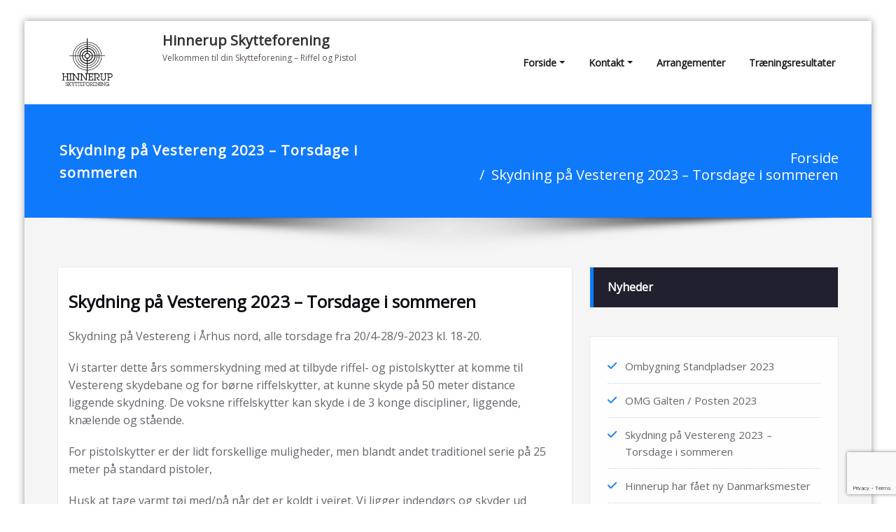

--- FILE ---
content_type: text/html; charset=utf-8
request_url: https://www.google.com/recaptcha/api2/anchor?ar=1&k=6LeVuksgAAAAAEmfX-UX4wiJpgUt3LzfuS4QPk6m&co=aHR0cHM6Ly93d3cudmJmcy1za3l0dGVsYXVnLWhpbm5lcnVwLmRrOjQ0Mw..&hl=en&v=PoyoqOPhxBO7pBk68S4YbpHZ&size=invisible&anchor-ms=20000&execute-ms=30000&cb=rdaxevxzukkw
body_size: 48738
content:
<!DOCTYPE HTML><html dir="ltr" lang="en"><head><meta http-equiv="Content-Type" content="text/html; charset=UTF-8">
<meta http-equiv="X-UA-Compatible" content="IE=edge">
<title>reCAPTCHA</title>
<style type="text/css">
/* cyrillic-ext */
@font-face {
  font-family: 'Roboto';
  font-style: normal;
  font-weight: 400;
  font-stretch: 100%;
  src: url(//fonts.gstatic.com/s/roboto/v48/KFO7CnqEu92Fr1ME7kSn66aGLdTylUAMa3GUBHMdazTgWw.woff2) format('woff2');
  unicode-range: U+0460-052F, U+1C80-1C8A, U+20B4, U+2DE0-2DFF, U+A640-A69F, U+FE2E-FE2F;
}
/* cyrillic */
@font-face {
  font-family: 'Roboto';
  font-style: normal;
  font-weight: 400;
  font-stretch: 100%;
  src: url(//fonts.gstatic.com/s/roboto/v48/KFO7CnqEu92Fr1ME7kSn66aGLdTylUAMa3iUBHMdazTgWw.woff2) format('woff2');
  unicode-range: U+0301, U+0400-045F, U+0490-0491, U+04B0-04B1, U+2116;
}
/* greek-ext */
@font-face {
  font-family: 'Roboto';
  font-style: normal;
  font-weight: 400;
  font-stretch: 100%;
  src: url(//fonts.gstatic.com/s/roboto/v48/KFO7CnqEu92Fr1ME7kSn66aGLdTylUAMa3CUBHMdazTgWw.woff2) format('woff2');
  unicode-range: U+1F00-1FFF;
}
/* greek */
@font-face {
  font-family: 'Roboto';
  font-style: normal;
  font-weight: 400;
  font-stretch: 100%;
  src: url(//fonts.gstatic.com/s/roboto/v48/KFO7CnqEu92Fr1ME7kSn66aGLdTylUAMa3-UBHMdazTgWw.woff2) format('woff2');
  unicode-range: U+0370-0377, U+037A-037F, U+0384-038A, U+038C, U+038E-03A1, U+03A3-03FF;
}
/* math */
@font-face {
  font-family: 'Roboto';
  font-style: normal;
  font-weight: 400;
  font-stretch: 100%;
  src: url(//fonts.gstatic.com/s/roboto/v48/KFO7CnqEu92Fr1ME7kSn66aGLdTylUAMawCUBHMdazTgWw.woff2) format('woff2');
  unicode-range: U+0302-0303, U+0305, U+0307-0308, U+0310, U+0312, U+0315, U+031A, U+0326-0327, U+032C, U+032F-0330, U+0332-0333, U+0338, U+033A, U+0346, U+034D, U+0391-03A1, U+03A3-03A9, U+03B1-03C9, U+03D1, U+03D5-03D6, U+03F0-03F1, U+03F4-03F5, U+2016-2017, U+2034-2038, U+203C, U+2040, U+2043, U+2047, U+2050, U+2057, U+205F, U+2070-2071, U+2074-208E, U+2090-209C, U+20D0-20DC, U+20E1, U+20E5-20EF, U+2100-2112, U+2114-2115, U+2117-2121, U+2123-214F, U+2190, U+2192, U+2194-21AE, U+21B0-21E5, U+21F1-21F2, U+21F4-2211, U+2213-2214, U+2216-22FF, U+2308-230B, U+2310, U+2319, U+231C-2321, U+2336-237A, U+237C, U+2395, U+239B-23B7, U+23D0, U+23DC-23E1, U+2474-2475, U+25AF, U+25B3, U+25B7, U+25BD, U+25C1, U+25CA, U+25CC, U+25FB, U+266D-266F, U+27C0-27FF, U+2900-2AFF, U+2B0E-2B11, U+2B30-2B4C, U+2BFE, U+3030, U+FF5B, U+FF5D, U+1D400-1D7FF, U+1EE00-1EEFF;
}
/* symbols */
@font-face {
  font-family: 'Roboto';
  font-style: normal;
  font-weight: 400;
  font-stretch: 100%;
  src: url(//fonts.gstatic.com/s/roboto/v48/KFO7CnqEu92Fr1ME7kSn66aGLdTylUAMaxKUBHMdazTgWw.woff2) format('woff2');
  unicode-range: U+0001-000C, U+000E-001F, U+007F-009F, U+20DD-20E0, U+20E2-20E4, U+2150-218F, U+2190, U+2192, U+2194-2199, U+21AF, U+21E6-21F0, U+21F3, U+2218-2219, U+2299, U+22C4-22C6, U+2300-243F, U+2440-244A, U+2460-24FF, U+25A0-27BF, U+2800-28FF, U+2921-2922, U+2981, U+29BF, U+29EB, U+2B00-2BFF, U+4DC0-4DFF, U+FFF9-FFFB, U+10140-1018E, U+10190-1019C, U+101A0, U+101D0-101FD, U+102E0-102FB, U+10E60-10E7E, U+1D2C0-1D2D3, U+1D2E0-1D37F, U+1F000-1F0FF, U+1F100-1F1AD, U+1F1E6-1F1FF, U+1F30D-1F30F, U+1F315, U+1F31C, U+1F31E, U+1F320-1F32C, U+1F336, U+1F378, U+1F37D, U+1F382, U+1F393-1F39F, U+1F3A7-1F3A8, U+1F3AC-1F3AF, U+1F3C2, U+1F3C4-1F3C6, U+1F3CA-1F3CE, U+1F3D4-1F3E0, U+1F3ED, U+1F3F1-1F3F3, U+1F3F5-1F3F7, U+1F408, U+1F415, U+1F41F, U+1F426, U+1F43F, U+1F441-1F442, U+1F444, U+1F446-1F449, U+1F44C-1F44E, U+1F453, U+1F46A, U+1F47D, U+1F4A3, U+1F4B0, U+1F4B3, U+1F4B9, U+1F4BB, U+1F4BF, U+1F4C8-1F4CB, U+1F4D6, U+1F4DA, U+1F4DF, U+1F4E3-1F4E6, U+1F4EA-1F4ED, U+1F4F7, U+1F4F9-1F4FB, U+1F4FD-1F4FE, U+1F503, U+1F507-1F50B, U+1F50D, U+1F512-1F513, U+1F53E-1F54A, U+1F54F-1F5FA, U+1F610, U+1F650-1F67F, U+1F687, U+1F68D, U+1F691, U+1F694, U+1F698, U+1F6AD, U+1F6B2, U+1F6B9-1F6BA, U+1F6BC, U+1F6C6-1F6CF, U+1F6D3-1F6D7, U+1F6E0-1F6EA, U+1F6F0-1F6F3, U+1F6F7-1F6FC, U+1F700-1F7FF, U+1F800-1F80B, U+1F810-1F847, U+1F850-1F859, U+1F860-1F887, U+1F890-1F8AD, U+1F8B0-1F8BB, U+1F8C0-1F8C1, U+1F900-1F90B, U+1F93B, U+1F946, U+1F984, U+1F996, U+1F9E9, U+1FA00-1FA6F, U+1FA70-1FA7C, U+1FA80-1FA89, U+1FA8F-1FAC6, U+1FACE-1FADC, U+1FADF-1FAE9, U+1FAF0-1FAF8, U+1FB00-1FBFF;
}
/* vietnamese */
@font-face {
  font-family: 'Roboto';
  font-style: normal;
  font-weight: 400;
  font-stretch: 100%;
  src: url(//fonts.gstatic.com/s/roboto/v48/KFO7CnqEu92Fr1ME7kSn66aGLdTylUAMa3OUBHMdazTgWw.woff2) format('woff2');
  unicode-range: U+0102-0103, U+0110-0111, U+0128-0129, U+0168-0169, U+01A0-01A1, U+01AF-01B0, U+0300-0301, U+0303-0304, U+0308-0309, U+0323, U+0329, U+1EA0-1EF9, U+20AB;
}
/* latin-ext */
@font-face {
  font-family: 'Roboto';
  font-style: normal;
  font-weight: 400;
  font-stretch: 100%;
  src: url(//fonts.gstatic.com/s/roboto/v48/KFO7CnqEu92Fr1ME7kSn66aGLdTylUAMa3KUBHMdazTgWw.woff2) format('woff2');
  unicode-range: U+0100-02BA, U+02BD-02C5, U+02C7-02CC, U+02CE-02D7, U+02DD-02FF, U+0304, U+0308, U+0329, U+1D00-1DBF, U+1E00-1E9F, U+1EF2-1EFF, U+2020, U+20A0-20AB, U+20AD-20C0, U+2113, U+2C60-2C7F, U+A720-A7FF;
}
/* latin */
@font-face {
  font-family: 'Roboto';
  font-style: normal;
  font-weight: 400;
  font-stretch: 100%;
  src: url(//fonts.gstatic.com/s/roboto/v48/KFO7CnqEu92Fr1ME7kSn66aGLdTylUAMa3yUBHMdazQ.woff2) format('woff2');
  unicode-range: U+0000-00FF, U+0131, U+0152-0153, U+02BB-02BC, U+02C6, U+02DA, U+02DC, U+0304, U+0308, U+0329, U+2000-206F, U+20AC, U+2122, U+2191, U+2193, U+2212, U+2215, U+FEFF, U+FFFD;
}
/* cyrillic-ext */
@font-face {
  font-family: 'Roboto';
  font-style: normal;
  font-weight: 500;
  font-stretch: 100%;
  src: url(//fonts.gstatic.com/s/roboto/v48/KFO7CnqEu92Fr1ME7kSn66aGLdTylUAMa3GUBHMdazTgWw.woff2) format('woff2');
  unicode-range: U+0460-052F, U+1C80-1C8A, U+20B4, U+2DE0-2DFF, U+A640-A69F, U+FE2E-FE2F;
}
/* cyrillic */
@font-face {
  font-family: 'Roboto';
  font-style: normal;
  font-weight: 500;
  font-stretch: 100%;
  src: url(//fonts.gstatic.com/s/roboto/v48/KFO7CnqEu92Fr1ME7kSn66aGLdTylUAMa3iUBHMdazTgWw.woff2) format('woff2');
  unicode-range: U+0301, U+0400-045F, U+0490-0491, U+04B0-04B1, U+2116;
}
/* greek-ext */
@font-face {
  font-family: 'Roboto';
  font-style: normal;
  font-weight: 500;
  font-stretch: 100%;
  src: url(//fonts.gstatic.com/s/roboto/v48/KFO7CnqEu92Fr1ME7kSn66aGLdTylUAMa3CUBHMdazTgWw.woff2) format('woff2');
  unicode-range: U+1F00-1FFF;
}
/* greek */
@font-face {
  font-family: 'Roboto';
  font-style: normal;
  font-weight: 500;
  font-stretch: 100%;
  src: url(//fonts.gstatic.com/s/roboto/v48/KFO7CnqEu92Fr1ME7kSn66aGLdTylUAMa3-UBHMdazTgWw.woff2) format('woff2');
  unicode-range: U+0370-0377, U+037A-037F, U+0384-038A, U+038C, U+038E-03A1, U+03A3-03FF;
}
/* math */
@font-face {
  font-family: 'Roboto';
  font-style: normal;
  font-weight: 500;
  font-stretch: 100%;
  src: url(//fonts.gstatic.com/s/roboto/v48/KFO7CnqEu92Fr1ME7kSn66aGLdTylUAMawCUBHMdazTgWw.woff2) format('woff2');
  unicode-range: U+0302-0303, U+0305, U+0307-0308, U+0310, U+0312, U+0315, U+031A, U+0326-0327, U+032C, U+032F-0330, U+0332-0333, U+0338, U+033A, U+0346, U+034D, U+0391-03A1, U+03A3-03A9, U+03B1-03C9, U+03D1, U+03D5-03D6, U+03F0-03F1, U+03F4-03F5, U+2016-2017, U+2034-2038, U+203C, U+2040, U+2043, U+2047, U+2050, U+2057, U+205F, U+2070-2071, U+2074-208E, U+2090-209C, U+20D0-20DC, U+20E1, U+20E5-20EF, U+2100-2112, U+2114-2115, U+2117-2121, U+2123-214F, U+2190, U+2192, U+2194-21AE, U+21B0-21E5, U+21F1-21F2, U+21F4-2211, U+2213-2214, U+2216-22FF, U+2308-230B, U+2310, U+2319, U+231C-2321, U+2336-237A, U+237C, U+2395, U+239B-23B7, U+23D0, U+23DC-23E1, U+2474-2475, U+25AF, U+25B3, U+25B7, U+25BD, U+25C1, U+25CA, U+25CC, U+25FB, U+266D-266F, U+27C0-27FF, U+2900-2AFF, U+2B0E-2B11, U+2B30-2B4C, U+2BFE, U+3030, U+FF5B, U+FF5D, U+1D400-1D7FF, U+1EE00-1EEFF;
}
/* symbols */
@font-face {
  font-family: 'Roboto';
  font-style: normal;
  font-weight: 500;
  font-stretch: 100%;
  src: url(//fonts.gstatic.com/s/roboto/v48/KFO7CnqEu92Fr1ME7kSn66aGLdTylUAMaxKUBHMdazTgWw.woff2) format('woff2');
  unicode-range: U+0001-000C, U+000E-001F, U+007F-009F, U+20DD-20E0, U+20E2-20E4, U+2150-218F, U+2190, U+2192, U+2194-2199, U+21AF, U+21E6-21F0, U+21F3, U+2218-2219, U+2299, U+22C4-22C6, U+2300-243F, U+2440-244A, U+2460-24FF, U+25A0-27BF, U+2800-28FF, U+2921-2922, U+2981, U+29BF, U+29EB, U+2B00-2BFF, U+4DC0-4DFF, U+FFF9-FFFB, U+10140-1018E, U+10190-1019C, U+101A0, U+101D0-101FD, U+102E0-102FB, U+10E60-10E7E, U+1D2C0-1D2D3, U+1D2E0-1D37F, U+1F000-1F0FF, U+1F100-1F1AD, U+1F1E6-1F1FF, U+1F30D-1F30F, U+1F315, U+1F31C, U+1F31E, U+1F320-1F32C, U+1F336, U+1F378, U+1F37D, U+1F382, U+1F393-1F39F, U+1F3A7-1F3A8, U+1F3AC-1F3AF, U+1F3C2, U+1F3C4-1F3C6, U+1F3CA-1F3CE, U+1F3D4-1F3E0, U+1F3ED, U+1F3F1-1F3F3, U+1F3F5-1F3F7, U+1F408, U+1F415, U+1F41F, U+1F426, U+1F43F, U+1F441-1F442, U+1F444, U+1F446-1F449, U+1F44C-1F44E, U+1F453, U+1F46A, U+1F47D, U+1F4A3, U+1F4B0, U+1F4B3, U+1F4B9, U+1F4BB, U+1F4BF, U+1F4C8-1F4CB, U+1F4D6, U+1F4DA, U+1F4DF, U+1F4E3-1F4E6, U+1F4EA-1F4ED, U+1F4F7, U+1F4F9-1F4FB, U+1F4FD-1F4FE, U+1F503, U+1F507-1F50B, U+1F50D, U+1F512-1F513, U+1F53E-1F54A, U+1F54F-1F5FA, U+1F610, U+1F650-1F67F, U+1F687, U+1F68D, U+1F691, U+1F694, U+1F698, U+1F6AD, U+1F6B2, U+1F6B9-1F6BA, U+1F6BC, U+1F6C6-1F6CF, U+1F6D3-1F6D7, U+1F6E0-1F6EA, U+1F6F0-1F6F3, U+1F6F7-1F6FC, U+1F700-1F7FF, U+1F800-1F80B, U+1F810-1F847, U+1F850-1F859, U+1F860-1F887, U+1F890-1F8AD, U+1F8B0-1F8BB, U+1F8C0-1F8C1, U+1F900-1F90B, U+1F93B, U+1F946, U+1F984, U+1F996, U+1F9E9, U+1FA00-1FA6F, U+1FA70-1FA7C, U+1FA80-1FA89, U+1FA8F-1FAC6, U+1FACE-1FADC, U+1FADF-1FAE9, U+1FAF0-1FAF8, U+1FB00-1FBFF;
}
/* vietnamese */
@font-face {
  font-family: 'Roboto';
  font-style: normal;
  font-weight: 500;
  font-stretch: 100%;
  src: url(//fonts.gstatic.com/s/roboto/v48/KFO7CnqEu92Fr1ME7kSn66aGLdTylUAMa3OUBHMdazTgWw.woff2) format('woff2');
  unicode-range: U+0102-0103, U+0110-0111, U+0128-0129, U+0168-0169, U+01A0-01A1, U+01AF-01B0, U+0300-0301, U+0303-0304, U+0308-0309, U+0323, U+0329, U+1EA0-1EF9, U+20AB;
}
/* latin-ext */
@font-face {
  font-family: 'Roboto';
  font-style: normal;
  font-weight: 500;
  font-stretch: 100%;
  src: url(//fonts.gstatic.com/s/roboto/v48/KFO7CnqEu92Fr1ME7kSn66aGLdTylUAMa3KUBHMdazTgWw.woff2) format('woff2');
  unicode-range: U+0100-02BA, U+02BD-02C5, U+02C7-02CC, U+02CE-02D7, U+02DD-02FF, U+0304, U+0308, U+0329, U+1D00-1DBF, U+1E00-1E9F, U+1EF2-1EFF, U+2020, U+20A0-20AB, U+20AD-20C0, U+2113, U+2C60-2C7F, U+A720-A7FF;
}
/* latin */
@font-face {
  font-family: 'Roboto';
  font-style: normal;
  font-weight: 500;
  font-stretch: 100%;
  src: url(//fonts.gstatic.com/s/roboto/v48/KFO7CnqEu92Fr1ME7kSn66aGLdTylUAMa3yUBHMdazQ.woff2) format('woff2');
  unicode-range: U+0000-00FF, U+0131, U+0152-0153, U+02BB-02BC, U+02C6, U+02DA, U+02DC, U+0304, U+0308, U+0329, U+2000-206F, U+20AC, U+2122, U+2191, U+2193, U+2212, U+2215, U+FEFF, U+FFFD;
}
/* cyrillic-ext */
@font-face {
  font-family: 'Roboto';
  font-style: normal;
  font-weight: 900;
  font-stretch: 100%;
  src: url(//fonts.gstatic.com/s/roboto/v48/KFO7CnqEu92Fr1ME7kSn66aGLdTylUAMa3GUBHMdazTgWw.woff2) format('woff2');
  unicode-range: U+0460-052F, U+1C80-1C8A, U+20B4, U+2DE0-2DFF, U+A640-A69F, U+FE2E-FE2F;
}
/* cyrillic */
@font-face {
  font-family: 'Roboto';
  font-style: normal;
  font-weight: 900;
  font-stretch: 100%;
  src: url(//fonts.gstatic.com/s/roboto/v48/KFO7CnqEu92Fr1ME7kSn66aGLdTylUAMa3iUBHMdazTgWw.woff2) format('woff2');
  unicode-range: U+0301, U+0400-045F, U+0490-0491, U+04B0-04B1, U+2116;
}
/* greek-ext */
@font-face {
  font-family: 'Roboto';
  font-style: normal;
  font-weight: 900;
  font-stretch: 100%;
  src: url(//fonts.gstatic.com/s/roboto/v48/KFO7CnqEu92Fr1ME7kSn66aGLdTylUAMa3CUBHMdazTgWw.woff2) format('woff2');
  unicode-range: U+1F00-1FFF;
}
/* greek */
@font-face {
  font-family: 'Roboto';
  font-style: normal;
  font-weight: 900;
  font-stretch: 100%;
  src: url(//fonts.gstatic.com/s/roboto/v48/KFO7CnqEu92Fr1ME7kSn66aGLdTylUAMa3-UBHMdazTgWw.woff2) format('woff2');
  unicode-range: U+0370-0377, U+037A-037F, U+0384-038A, U+038C, U+038E-03A1, U+03A3-03FF;
}
/* math */
@font-face {
  font-family: 'Roboto';
  font-style: normal;
  font-weight: 900;
  font-stretch: 100%;
  src: url(//fonts.gstatic.com/s/roboto/v48/KFO7CnqEu92Fr1ME7kSn66aGLdTylUAMawCUBHMdazTgWw.woff2) format('woff2');
  unicode-range: U+0302-0303, U+0305, U+0307-0308, U+0310, U+0312, U+0315, U+031A, U+0326-0327, U+032C, U+032F-0330, U+0332-0333, U+0338, U+033A, U+0346, U+034D, U+0391-03A1, U+03A3-03A9, U+03B1-03C9, U+03D1, U+03D5-03D6, U+03F0-03F1, U+03F4-03F5, U+2016-2017, U+2034-2038, U+203C, U+2040, U+2043, U+2047, U+2050, U+2057, U+205F, U+2070-2071, U+2074-208E, U+2090-209C, U+20D0-20DC, U+20E1, U+20E5-20EF, U+2100-2112, U+2114-2115, U+2117-2121, U+2123-214F, U+2190, U+2192, U+2194-21AE, U+21B0-21E5, U+21F1-21F2, U+21F4-2211, U+2213-2214, U+2216-22FF, U+2308-230B, U+2310, U+2319, U+231C-2321, U+2336-237A, U+237C, U+2395, U+239B-23B7, U+23D0, U+23DC-23E1, U+2474-2475, U+25AF, U+25B3, U+25B7, U+25BD, U+25C1, U+25CA, U+25CC, U+25FB, U+266D-266F, U+27C0-27FF, U+2900-2AFF, U+2B0E-2B11, U+2B30-2B4C, U+2BFE, U+3030, U+FF5B, U+FF5D, U+1D400-1D7FF, U+1EE00-1EEFF;
}
/* symbols */
@font-face {
  font-family: 'Roboto';
  font-style: normal;
  font-weight: 900;
  font-stretch: 100%;
  src: url(//fonts.gstatic.com/s/roboto/v48/KFO7CnqEu92Fr1ME7kSn66aGLdTylUAMaxKUBHMdazTgWw.woff2) format('woff2');
  unicode-range: U+0001-000C, U+000E-001F, U+007F-009F, U+20DD-20E0, U+20E2-20E4, U+2150-218F, U+2190, U+2192, U+2194-2199, U+21AF, U+21E6-21F0, U+21F3, U+2218-2219, U+2299, U+22C4-22C6, U+2300-243F, U+2440-244A, U+2460-24FF, U+25A0-27BF, U+2800-28FF, U+2921-2922, U+2981, U+29BF, U+29EB, U+2B00-2BFF, U+4DC0-4DFF, U+FFF9-FFFB, U+10140-1018E, U+10190-1019C, U+101A0, U+101D0-101FD, U+102E0-102FB, U+10E60-10E7E, U+1D2C0-1D2D3, U+1D2E0-1D37F, U+1F000-1F0FF, U+1F100-1F1AD, U+1F1E6-1F1FF, U+1F30D-1F30F, U+1F315, U+1F31C, U+1F31E, U+1F320-1F32C, U+1F336, U+1F378, U+1F37D, U+1F382, U+1F393-1F39F, U+1F3A7-1F3A8, U+1F3AC-1F3AF, U+1F3C2, U+1F3C4-1F3C6, U+1F3CA-1F3CE, U+1F3D4-1F3E0, U+1F3ED, U+1F3F1-1F3F3, U+1F3F5-1F3F7, U+1F408, U+1F415, U+1F41F, U+1F426, U+1F43F, U+1F441-1F442, U+1F444, U+1F446-1F449, U+1F44C-1F44E, U+1F453, U+1F46A, U+1F47D, U+1F4A3, U+1F4B0, U+1F4B3, U+1F4B9, U+1F4BB, U+1F4BF, U+1F4C8-1F4CB, U+1F4D6, U+1F4DA, U+1F4DF, U+1F4E3-1F4E6, U+1F4EA-1F4ED, U+1F4F7, U+1F4F9-1F4FB, U+1F4FD-1F4FE, U+1F503, U+1F507-1F50B, U+1F50D, U+1F512-1F513, U+1F53E-1F54A, U+1F54F-1F5FA, U+1F610, U+1F650-1F67F, U+1F687, U+1F68D, U+1F691, U+1F694, U+1F698, U+1F6AD, U+1F6B2, U+1F6B9-1F6BA, U+1F6BC, U+1F6C6-1F6CF, U+1F6D3-1F6D7, U+1F6E0-1F6EA, U+1F6F0-1F6F3, U+1F6F7-1F6FC, U+1F700-1F7FF, U+1F800-1F80B, U+1F810-1F847, U+1F850-1F859, U+1F860-1F887, U+1F890-1F8AD, U+1F8B0-1F8BB, U+1F8C0-1F8C1, U+1F900-1F90B, U+1F93B, U+1F946, U+1F984, U+1F996, U+1F9E9, U+1FA00-1FA6F, U+1FA70-1FA7C, U+1FA80-1FA89, U+1FA8F-1FAC6, U+1FACE-1FADC, U+1FADF-1FAE9, U+1FAF0-1FAF8, U+1FB00-1FBFF;
}
/* vietnamese */
@font-face {
  font-family: 'Roboto';
  font-style: normal;
  font-weight: 900;
  font-stretch: 100%;
  src: url(//fonts.gstatic.com/s/roboto/v48/KFO7CnqEu92Fr1ME7kSn66aGLdTylUAMa3OUBHMdazTgWw.woff2) format('woff2');
  unicode-range: U+0102-0103, U+0110-0111, U+0128-0129, U+0168-0169, U+01A0-01A1, U+01AF-01B0, U+0300-0301, U+0303-0304, U+0308-0309, U+0323, U+0329, U+1EA0-1EF9, U+20AB;
}
/* latin-ext */
@font-face {
  font-family: 'Roboto';
  font-style: normal;
  font-weight: 900;
  font-stretch: 100%;
  src: url(//fonts.gstatic.com/s/roboto/v48/KFO7CnqEu92Fr1ME7kSn66aGLdTylUAMa3KUBHMdazTgWw.woff2) format('woff2');
  unicode-range: U+0100-02BA, U+02BD-02C5, U+02C7-02CC, U+02CE-02D7, U+02DD-02FF, U+0304, U+0308, U+0329, U+1D00-1DBF, U+1E00-1E9F, U+1EF2-1EFF, U+2020, U+20A0-20AB, U+20AD-20C0, U+2113, U+2C60-2C7F, U+A720-A7FF;
}
/* latin */
@font-face {
  font-family: 'Roboto';
  font-style: normal;
  font-weight: 900;
  font-stretch: 100%;
  src: url(//fonts.gstatic.com/s/roboto/v48/KFO7CnqEu92Fr1ME7kSn66aGLdTylUAMa3yUBHMdazQ.woff2) format('woff2');
  unicode-range: U+0000-00FF, U+0131, U+0152-0153, U+02BB-02BC, U+02C6, U+02DA, U+02DC, U+0304, U+0308, U+0329, U+2000-206F, U+20AC, U+2122, U+2191, U+2193, U+2212, U+2215, U+FEFF, U+FFFD;
}

</style>
<link rel="stylesheet" type="text/css" href="https://www.gstatic.com/recaptcha/releases/PoyoqOPhxBO7pBk68S4YbpHZ/styles__ltr.css">
<script nonce="bCO3boDRk5RdGqCjVpeS1Q" type="text/javascript">window['__recaptcha_api'] = 'https://www.google.com/recaptcha/api2/';</script>
<script type="text/javascript" src="https://www.gstatic.com/recaptcha/releases/PoyoqOPhxBO7pBk68S4YbpHZ/recaptcha__en.js" nonce="bCO3boDRk5RdGqCjVpeS1Q">
      
    </script></head>
<body><div id="rc-anchor-alert" class="rc-anchor-alert"></div>
<input type="hidden" id="recaptcha-token" value="[base64]">
<script type="text/javascript" nonce="bCO3boDRk5RdGqCjVpeS1Q">
      recaptcha.anchor.Main.init("[\x22ainput\x22,[\x22bgdata\x22,\x22\x22,\[base64]/[base64]/[base64]/[base64]/[base64]/UltsKytdPUU6KEU8MjA0OD9SW2wrK109RT4+NnwxOTI6KChFJjY0NTEyKT09NTUyOTYmJk0rMTxjLmxlbmd0aCYmKGMuY2hhckNvZGVBdChNKzEpJjY0NTEyKT09NTYzMjA/[base64]/[base64]/[base64]/[base64]/[base64]/[base64]/[base64]\x22,\[base64]\\u003d\x22,\[base64]/DrEosw4hNwr1nRMKLw5M0woDCvwoPazlPwrbDpljCslw8woIgwoTDlcKDBcKuwocTw7ZIWcOxw65vwoQow47Dt0DCj8KAw75JCChUw4R3ETPDjX7DhFhzNg1Fw5ZTE2JIwpM3B8OqbsKDwo/DnnfDvcK7woXDg8KawoRCbiPCjVZ3wqcjF8OGwovCh1pjC1rCl8KmM8OjKBQhw4zCs0/CrXNqwr9Mw4HCscOHRw9dOV5jfMOHUMKDdsKBw43CvMOpwooVwo47TUTCucOWOiYlwrzDtsKGczo1S8KYHmzCrX8IwqsKFsOfw6gDwoF5JXRUNwYyw6czM8Kdw7nDgz8fdCjCgMKqfW7CpsOkw59kJRpVHE7Dg1/CqMKJw43DrMKgEsO7w6QYw7jCm8KyCcONfsOJOV1gw4pAMsOJwpR/w5vChmXCgMKbN8Kywo/Cg2jDnkjCvsKPX1BVwrI5WTrCumzDmQDCqcKIJDRjwpDDiFPCvcOTw7nDhcKZEw8Re8O/[base64]/CrcOpwr/[base64]/Cmk/DlcKpcVfDqio2FS7DvgTDocORw5I1Ui1LMMONw5nCs0lmwrLChMOfw54EwrNAw58UwrgZNMKZwrvCqsOZw7MnGCBzX8KfZnjCg8KGM8Oqw5IYw7Ugw5x4RlIJwpbCj8OAw5TDh2wCw6Jhwpdfw68GwoLCshnCiSLDn8KOYC/ChMOiUH3CqcKYLTrDk8KRfnB3TURSwoDDiTskwqYMw4VKwoUmw5BEUxnCvH5VHcOmw5/CgsOkTMKSYjbDklEPw4kiw4XCiMKoRktxw7nDrMKXZk/DscKHw4zCiDDDtcK3wrQgDMK+w7dqRiTDmsK5wrvDvhvDhQnDlcOmKEPCr8OmR1DDqMK1w6A6wpzCgSx4w7rCkXbDoB3DssO8w5rDrUgMw6vDlcKuw7fDk1/DoMO1w4vDusO8X8KpEB4+C8ODaGZ9HWdlw7Muw6jDniXCsUTDhMObSAzDjBXCk8OGUsKrw4jChMOcw7Egw4LDinjDs2obWWc4wqfCmx7DicKnw6HChsK+QMOGwqg7Ej5gwqM2AkdSJClUQcKpZirCpcOTZzg0wrglwoTDqMK7a8KQVCDChxlHw4YILy/Cr04FWsO/wqfDokLCuH55esObfBJBwozCnUQ6wocCV8KEwpDCt8OcEsO1w7rCtXnDlVd2w4lFwonDlMOewpN/HsKpwovDicKJw65rFsKzWMKkIBvCrmLCpsKkw740QMOuFcOqw6ATCsObwo7ChnZ3w7rDqyLDgw0hGjh1wqYbasKgw53DjFHCk8KAwrHDkRQgJcOaZcKbK2/DnDnChEMyOn7CggxlPsKCPlfDuMKfw49sPAvClWTClnXCg8OqBcObCMKDwpfCrsOowoQNUkw0w6HDqsKZCsKicwE7w6NAw5/[base64]/w4Nzw5DDsMKzw4nDm8KURyMIw6/[base64]/R8OfKjHCqMOxLcKSRnbDvn/DmsO/UTUlw5xawrnCjSHCrgbCrRnCv8OtwqLCg8KyG8KMw5JuB8OXw4w9wopEZsOHKgLCoysgwobDjcK+w6PDnXTCq27CvC9NCMOQbsKFIy3Dh8Kew4dBw4h7agrDgXvDoMKrwrbCt8OYwqnDocKfwoPCknXDiAwlKjHDoBVnw5DDqsOKDWQSTyddw7/[base64]/w6QzwqBAwq3CpMOxwr3Cm8O0wrkGw6fCngnCr295w7/DmMKGw57DrMOBwonDucKJKWbDj8K/eWFVIMK2PMO/Cw/CrMORw5Vww5DCusORwqjDlxdHS8K0B8KywrLCqsO+OwvCoUBGwrDDisKUwpLDrcK0wqgIw5s+wprDkMKSw6TDkMKDPcKlWSbDp8KqEMKAeEbDnsKiMgDCl8Oba0HCssKIOcOKRMOMwq4Ew5BQwpNUwrTDrRnChMOQEsKQwqnDulnDmjUvKwzCtkUyQXLDpyPCk0DDsD/DssKxw68rw7rDmMOFwqAGwrk/[base64]/CgcOTw5DDpMOzwrPCmzAJWsOnwr1+w6vCq8KSFFZYwrvDvxN+dcKqwqHCicO4C8KiwowvHcKOP8KtTDRFw4Y2X8OQwoHDklTCosOecWcWNW1Gw6jCnSMPw7PDth5VfsKMwq14TsOqw4fDiHLDmsOfwrDDl29pNDPDjMKaLnnDpXZCdgPCncKlwovDncOIwoXCnh/CpMKcJifCtMKwwr40w6PCpXhPw4NdBsO+QsOgwpfDuMKUJVhlw5LChDswa2F3PMOGwp9vYsOYwq/DmGnDjwl0S8OlMCLClcO1wr/[base64]/CcOVwoXCgcOgbADDhzDDk0fCu8OUT8OyQMOpd8OSwpE1LcOhwpLCucOSWDnCsCUgwrHCiWAiwo9/w4DDo8KFw4kWLsOrwpfDgE3DqT/Du8KCN01ieMOzwoPDlMKbF3NKw63CksK1wrVJLcOyw4PCoU50w5DDiRYSwpnDpih8wplGBsKewpA5w4JhTsOXOEPCtRMZf8OFwoTCjsO9w7nClMOxwrRnYCvCpMO3worCmjlod8OZw7ROVMOEwpxlYcOFw5HDklI/wp9NwoTDijoYUsOWwrXDlMO4N8KMwo/[base64]/[base64]/[base64]/CsznCnsKqwoLDiBvDiUDDsMOVwoctwqtLwrUGL8KOwrHDijQGdcKUw4k2X8OKFMOHMcKvXjVRCMO0OcODQQ4vcnQUwp92w7XCkXAxa8O4NUIPwpRIFGLCthfDkMO8w7sUwpLCssO2wo/DnHzDpGEKwp0qacKpw4JUw4nDmcOPCMOXw4rCsyQ3w5A+NcKQw4kcZjoxw4zDqsODLMOmw5QWbgjCmMOAaMKJwovCu8Ohw7QiDsKSwqzDo8KHccK4TDLDt8O/wrbChA3DkBHCksK/wp7CuMOVc8OawovDg8O/c2TCukHDmy/Dm8OewppYwrnDsyE9w55/[base64]/wrHDnTotZMKiwqcFwqxJwpZEwpVYGlfDu2vDu8KlFcKfw4o9d8Kww7HCkcOYwq8twpENUSUtwpbDp8OgFT5NEFPCvcOiw6gdw7MpH1Ulw6nCoMO6wq/Dk0/[base64]/E8KVw47Dt8Oxw75Mw4bCsMO2w7sUwoHCkMOvw6bDvE1PwrbCqwTDhMKOF3/CsBrDnivCjTpdPcK9IEzDsztGw7pDw4lTwpTDjE8zwp12woDCmcKVw6lPw57DicK/QGpAAcKzKsOgEMOQw4bCl0TCojvCrD4SwqrCt33DmVVNdcKKw6PCjsKIw6PCmsOMw6TCqsOHNcK4wqrDjEnDvzfDvsOefcKtK8OTEA9yw77Dq2jDscOPN8OiaMOBGCouRMO9RMOrYzjDnR9rdsK3w7LDqsOhw77CuXYFw6EowrY6w5xewp/CjDnDnzg5w5vDmRzCsMOOZw4OwpJdw7o/wpMVEcKEwqItOcKfw7nCgsKjeMO9aghzw43CkcK9DD5xDlvCpcKuwpbCoj7DlBDCkcKyOirDv8Oqw7HDrCYCdsOuwoB4TX89IcO/[base64]/[base64]/Dh8Klwq99flvDocOww7MwSzlww79FG8OueCTDicOjQHZ+w5rCrHwZLsONVkLDv8Oww7PCty/CsRfCrsOcw5nCoFFUeMKcQj3DjFTDmcO3w7ctwpPCu8Orwq4sT1PDijhHw71fOcKgYVEtDsKswp92GcO3w6LDl8OmCnPCvsKMw6rCvhPDq8Kbw5DDmMKyw58/wrV7QUFKw7fClzpEdMKew5LCqsKoYcOAw6fDi8KMwq9wUV5HK8K8N8KAwrM1HsOkBsKVMMOOw4fDmUzCplXCusKZw6/Cl8OdwpBeb8Krw5PCl0FZGzTCuzsCw5ccwqcIwozChHvCi8O5w67CoVgRwrjCj8OPDxnDicOTw4xSwpjCgBVQwohywrQYwqlnw6/CmcKrY8Kswoppwql7A8KqXsOefQPCvFPDmcOefMK8cMKbwp1xw7R0UcOPw6Ukw5B0w7YuDMKyw5rClMOaW3ktw79NwqLDpcO4G8Oqw7zDisOUwplEwqfCkMK5w6/[base64]/[base64]/DkcO8W2l/w5zDqw4Lw63DgsK+wo8bw41RTMKNw7wnFMKDw5QUw4zClsO6R8KKw4DDgcOIRcKuAcKmVcK3DijCtSjDoTpVwqHCoxlfDEbCoMOIcMOQw4tiwoAVdsOgwrjDqMK5aRjCmihgwqzDuDnDgUIfwqtCw5vChl8/TRoTw7fDom9kwrTDocKiw7oswrMIw43Ck8KVQysnUjHDhGoMW8OZPcOePH/[base64]/XcOrQ8Khw5B7wqXDqxtsSStxw5lDw49df1Aje1BIwpE2w6F6wo7Dg3oyWGvDnMKrwrhZw7wiwr/[base64]/DshXDhcOKLcOfcxjCocK2w4xuJxZaw6LCnsKpRgrDtDVGw7DDr8K0wp3CpsKbZ8KjIBgmYFVqwrgxwpRYw6JPwozCoV7DtXLDkihrwpzDlEkJwpludQIAw5rDix3Cq8KoETFDAk/DomnCu8KEJUjDm8OVw4VRIT4dwrYTd8KVEsKJwq8Pw7FpaMOPb8KIwrVawqnCvWPDmsK/woIIY8KZw4h8WGvCrV5IFcOzdsO+VcOHW8KMNG3CsCvCjHbCjGbCsWzDuMOpw551wpJuwozCmcKrw6/CpEtEw7tNX8KXw5jCicKxwo3CikpkTcKBWsKvw5A6OVzDjsOGwoohDsKRU8OMbkXDlcO7w6ZNPnVhTBvCvSXDhsKKNhfDtEd9w4fCij/DsUDDosKfN2bDp0jClsOCemsdwqwmw4YbR8OLe1Fbw6/CoCXCmcK3KF3CvE7Cvyp2wr/[base64]/DhXISwrBgw4gwDBjCgsOcCsOASsKRTcKKZMKVVcKBeyp4e8OdCsOJX2VRw7fCnhTCi07CmxnCpX/Dhn9Iw7UoeMO8FGQvwrnDkylxLGbCtR0Qw7PDkTrDiMOpw7HDuk0Ow4vDvDkVwoDDvMOXwoLDq8KLAmvCh8KgOT0Ewp90wp5BwrjDqRPCrT3DqUZJHcKDw6YPVMKrwrNzDnrDvsKRAT5/d8Kew6zDo1jCvxAQC1NMw4rCrMO0esODw4ZwwrxZwp9aw75ibcO/wrDDtcOxc3/Dr8OvwrTClcOmMG7Cu8KIwqLCvBTDgnnCvcOQRB8+cMKXw44Yw6LDrUTDusOTDsKucy/[base64]/DjyN1wqzCssOqRMOxfhRLfHrCmsK7NMOad8KkDWzCqcK2KcKwdmDDnAnDksOLAsKVwpNzwo/CtcOTw4/DrxM2DnbDqzcOwrPCtsKAXsKWwo7DoTzDqsKOwqjDr8KFJwDCrcOMOFsfw5YxQl7CrcOLwrPCtMOzakRzw5R4w7XDh3R4w7scTF7Csw5vw67DmnHDoELDkMK0TGLDkcOTwr7CjcK6w4IyHAsFwrNcJ8O/bMOcJHnCusK5w7bCqsOPFsOxwpE2KMO/woXCpcKUw7RDCsKOR8KSUh7ClcKTwr8mwo98woXDgFTCrcOow6zCvSbDkcK0wqfDlMKiJcOzbUVTwrXCoTQhNMKswrDDksKLw4TCicKcb8KDw7TDtMKZKcOKwpjDrsKRwr3DgGw1FFANw6/CoxnDgn4rwrUcbi8EwrEBY8O1wooDwrfDlcKkCcKuNkJmQCTClsOhLgd7ZcKrwr82BMOQw4PDjmoQW8KfE8KJw5XDrR7DnMOLw5VcCcOew67DvgxrwpfDrMOpwr4sXyVNbcONfRXDjksNwrg6w4jChDHCrC/DicKKw64BwpzDlmrCtMKTw7/DnA7DiMKbccOWw6sMDlDCgsO2ViIgw6B/wpTCrsO3wr3Dt8OoNMKnwp9aPQ/DjMOPCsKBa8KqK8OzwovCuHbCksK9w7XDvnVaFGU8w5F2VTHCsMKjI2dLICIbw7Jzwq3DjcO0Gm7CusOSOTnDvMOQw6nDmFDCrsK9ecOYSMKdwoF0wqB7w7zDjyPCt1XCqsKPw7h/RkJ3PMKTwqfDn0TDmMKrIjbDs1UTwpvCtMOlwoQSwqHCqMOyw7zDlEnDjykjf3/CpyMPN8KWTMOxw7U7U8KubMKwFVgTwq7DssOieEzCrcKKwoF8SnnDvMOGw7hVwrMzB8OXC8K8ECzCuQ56DcKawrbDqC1NDcOYBMObwrMXGcOJw6MtJi1SwoYaJDvChMKBw5wcfTbDn1l2CCzDuS4pBMOzwqfCnzZmw5zDkMKqwocXGMK4wr/[base64]/CpcKqw4x5wqgxwpsPw7fDg2xow4Etw6XDrcONwoDCuzXDtVrCoBPCgjrDs8OLwp/Dq8KKwolIAi8mIBZvUVHCvS3Di8OPw4DDjMKuesKrw7VMNzDCnlYfbCTDnWB+RsO+AMKWITLCsSTDtAnCuVnDiwLCpsO0B2JUw6DDiMOsPUPCrsKUL8OxwpxkwrbDu8OiwpTCp8Oyw47Dq8K8NMKrVmXDnMKyYVEjw4zDryfCrMKjJMK0woRHwpHCp8Oiw44/w6vCpj4VIMOlw4MKEX0nTG83RVgKdsOqwplFWQ/DglHCkwZjEX3Co8KhwppvFCt0wokLGXMgFVZ2w75ywo5Xwq0mwqTDqxnDqhLChRvCqGDDqkRyAhMBUlDCgzl0NMONwpfDjULCi8K2cMO3MsOyw4bDqcKaAMKSw7t/wrnDsC7Cm8KCVhY3JjIQwoMyGSMQw5UHwqJ8P8KFD8Kcwpk6FkTCgxHDr3rCicOEw41NWz9Lw4jDjcK0KcK8DcKIwonDmMK1TFZLJDLDonzChMKuHcOibsKzUXrCgcKlUMOtWMKsIcOew47DgQ3DmlgcSMOCwp/CjR/DmHsQwrXDgMOWw63CrcKZI2HCl8KYwoIzw4PCu8O/w5HDsE3DssK9wrXCojLCssK1w7XDn1jDg8K7TiPCq8Kywq3CsGHDkCnDgwAxw4dkCMOMXsOwwrXCmjPClcOsw7t4b8K8wqLCm8K5YUFkwq/Dun3Dp8Kowot9wqkfZMK5I8KsG8KOZiUEw5V8C8KAwp/[base64]/G8OEEcONTTRFw5d3wo8nw4N7Cw3CjE05M8KSMMKXw7gawpLDm8O0TnfCv34Cw5wowpnCmF5ZwoJ5w6siMkXDsml/OV5Nw5bDnMOiOcKjLEzDq8OTwoJ+w7zDscOuFMKKw6xVw4MRBUwcw5ZRCQ/[base64]/[base64]/DmMOQwoJYKsKAwrfCj8OqasOdw4ZLw690wrJtw4fDmMK/w5t5w7rCgkLCjU0Hw6DCuWHCkQlJbkTCgH7Do8OSw57Cml/CosKPwpfCh0TDs8Ojd8Ouw5HCk8KpQDxlwpDDlMOgcmbDslNYw7bDswwpwqIvJnLDkjpkw7ZUNB/DoxvDiEXCrUNLHEJWOsOgw4kYIMKFFSLDi8Ogwr/[base64]/[base64]/DjMOzD8KvGSl9XcKwRnjCuMO6w4TCmcOKCCzDmcOxw5/ChcK/GhEiwqXCqkXCh2oAw4ImH8KUw5s8wqEmV8KUwofCuiDCjyIJwrHCscOPMgbDk8Ozw6V+JsK1ODvDi2rDgcOjw5vDlBzDlcKeQiDClT3Dmz0zb8KUw40uw7Acw5IawodwwroRPk4uG0wSRMKqw73DoMKKflXDoW/CrMOjw7lQwobCh8OpBSfColh/UcOYP8OoIyzDrgYJJsOxDhjCtxjCvRZawopOcwvDtAt5wqs8annCq3PDu8KLERLDgGnCoTPDg8KSaA1UMWs3woRVwpNswrpzdFNSw6bCr8KVw4zDmz43wqk/wojDlcOEw6suwoLDtMOQZWMswptWTxtdwrbCqSpqa8OMwrHCoU8TbU7CrxE1w5zCi2Fcw7jCpMOuXQhlHT7DqjPCnzhIaD16w4dww5gOSMOZw6jCrcKXRkkiw5hSGDLCtcOKwq0QwqZ8wqDCn0bDscKsFxbDtApIa8K/URDDnHJBY8Kww7FyI3B7Q8Ouw6NIA8KZO8OtByBcDw3CmMOYf8OPSnzCqcOUOQfCkA7Cny8fw4HDn2cJV8OCwoLDuWUeATABw4HDrMOsfjoyJ8O3LcKpw4HDvnLDvcOhLcO6w4lAw6rCrsKfw6bDpATDhlrDu8Odw4TCoE7CvGvCtMKZw6oVw45cwod/fhIvw5jDv8K2w6kMwr7Ds8KuccK2wo5qIMKHw7IBFCPDp31Fwqpcw68bwokhw4rCvsOfGG/[base64]/DpMKAwpM3F8Oxw6vCtcKMdlbDii7CjcKeUsK4wpIyw4LCjsO3wr7ChcKIJcORw7bCjzUaUsKOwrzCncONKlrDnFJ6RMOvD1dAw4/[base64]/IMOvw4DDmVM3f8K0wobClMOyEG1/w4fDq8Oywq1HccOtw6LCrCU2RFfDgD7DjcOpw5Efw4jDv8Obwo/DrATDrmvDvxPCjsOlwpZOw6hCdcKWwopmTzwbXMKVCkxNDcKEwoJWw7fCiBfClSzCimvCk8KqwpPDv0nDssKlwoHDkE3Dh8OLw7TClgs7w4kUw4N4w7AVdlQuGsKNw402wovDj8O8wpPDo8KrfR7Dl8KzajcbQ8OnM8OYeMKCw7ViDcKgwpMfKQ/DmcOMw7HCqk0Kw5fDngjDuF/DvgwJe19pworDq0zCksKvAMOVw48+U8KiI8OLw4DCmFNpE0guB8K/w7s8wrlkwrt4w4zDhhbCnsOvw6AOw7HCo15Ww7UXdcOuF1bCo8KVw7HCnA3DlcKLwr/[base64]/w6kOKcONAMKjw5pHwqA2QTvDm8OZw7Njw5DCoTYvwr8IaMK6w6rDk8KKQMKVOAbDqcKNw6nCqBRreEAIwr0LPMKTGcKgex7CvsOow63DscO5IcKkHlMjRmwCwqTDqCsSw7fCvkTCvm4fwrnCvcOww6/[base64]/[base64]/DvCXCmxNvS13DgHjClMOPwpxqworChjPDkMOzwr/Cr8O+RyMFw7TCo8O7FcOlw6bDnB3Cq0nCjMKNw7nDmcK/EmrDhE/[base64]/GMOzw4cOWsK1Pg/CjSAHQA02w4LDtmUAwpfDicK/b8KAVsOwwq7DnMOzNHXDtsOYAnssw5nCmcOACMKuBlnDj8KXVw3CoMKcwoN5w7xvwqrDnMOTVXhoMcOHeVnCmVB/G8K9MRDCscKOwoNsem3Cj0bCtifCnT/[base64]/CpDFNwpsXwp/CscK5w4gsTH3Ck8OOC8OCwoZ/w4rCocKYScKpD3I8w5M+LFclwprDvk7CpzfCjcK9w4o3Jn/[base64]/ClUTCr8OPw4BHFsKgDMKSwrTCksKuwptgGcKhXcOCW8K4w5xHb8OyNVomUsKbajLCl8Onw6luI8OOFB3DsMKywqzDrMKLwrhGfG97DQ8Ewo/CuyAAw7oAVCXDsj/DocKYMcOfw7HCrQRZP3HCg3jDgkrDrMOMSMKcw7rDuyfCtCzDvcOff1AnccOBDcKRUVYFJh9XwpPCgGd4w5TCv8K2woUWw7jChsOVw7UUSFofJ8KVw6zDrB1FRcOUbQkPHC4Zw5YPAsKNwo3Dtx0cGEtwFMO/wqISw5otwr7CgcOfw5wNT8O8SMOHRjfDg8OJwoFmZ8KYcCQ9ZMOeCyjDqTwJw5YFI8OpN8OXwrhvSQY4W8KSDS7DkRh0QnHCulvCr2VbScOjw73DqcKZbRJswoo9wotlw4JRTT4Gw7Apwp7CpX/DosKrFmIOPcO0YQAIwoYCbV8kUwM5SlgOPsOmFMKUNcOxWR/CpFPCsyhBw7JTTSs6wp/DqsKtw63DkcK/XFPDthdgwr19woZoeMKGWnHDi1IJYMOZPsK1w5jDl8Kqc3FlEsOTLENUw5/CmgIwfUhxe1JqXlUYW8KUWMKvwrYiHcOMDsOBIcOpIsO0H8KTAMKvacOtwrUFw4Y8QMKqwplzDwVDAXJyYMK5bzsRU3hpwp/Dp8OMw497wpJTw48rwpJiNghmfnXDkMKqw6E+QzvCiMO9W8K4w7vDncOrYsK9TALDoUjCtysyw7XCmcOcKDbCi8OCRMKPwoAsw7XDhSkUwr12BT4SwqzDlD/ChsKYO8Oww7fDscO3w4PCghvDj8KzbMOQwp9qwpjDsMKzwovCg8O3Q8K8AVFwTMKxDwPDgC3DksKpG8ORwrnDqsOCOjw2woXDtMO9wqQfwqfCuDjDlMO5w6/DsMOEw5bCh8O6w51wOX1JGivCqXMAw4gFwrx8W3JwPkzDnMO1w4zCm3zCr8OqHyrCgwTChcKTMMOMITvCjcObKMK7wqQeDg9iPsKjwpsvw7/CuiMrwq/DscKUH8KvwoU5wpkAH8OEKi7CtcK6fMKYNB4ywonDsMKjdMKIw4hjwpdWLBtawrbDrScZDMKMJcKqKTE5w4cVwrrCrcOiPsOZw7JEG8OJA8KYXxZnwprCrMKyLcKrMcObcsO/[base64]/DqBgBWcO1w4PDkMKmf8O2w53DocKIw7rCkixKw71Iwqtpw5pfwq7CrBNPw5JwJmPDmsOHSgrDiVzDncO4H8OCw5Nsw5QcZ8OTwoDDmMOSU1vCtz8VLTrDsEJSwqU6w7bDn2l/UVXCq30UGMKLTGRWw7lfSjBqwpzDi8KtGWt9wpBOw4Niw5crI8OxY8Oxw6LCrsK/w6vCocONw7dqwoHCgAETwoXDmhzDpMKSOSzDl27DusOHccO3CxFEw5I0w40Mek/CvFluw4IKwrpxBGtVdsK8DsKVUcK/[base64]/e3Y/I8Kow7PClWArLVMPwqQ8OkDDllzCgyFMc8Okw4sAw7vCg0rDqF/Dpg3Dl1HCoR/DqMK/Z8K3ZSEVw5UEGi58w4wqwr4uDsKLNhADah8VKjYvwpbCuG/[base64]/wpnCosKJwrZxw6Y9wpbDlsKPYsOdwobDuAtew59wwp9Ew4XCs8KBw5IRw4h1K8K9CgDCpwLDusO6w5hmw60ew79lw5xOU1tAK8KMRcKNwpMsbWXCrXXChMKXbyAlPMKVG2paw7Qsw7jDn8O6w6TCu8KRJ8OWX8OVV07Dp8KpFMKgw6vCs8OHBcO7wpvCln/DtyHDjTrCsmsBBcK3FcOVVyTDucKreFw9w67CkBLCqVcqwqvDosKiw4gDwpXCnMOpFMKIEMKaJsKcwpMSOGTCiXlaWiLChMO9aD07AsOZwqsBwo1/YcO3w4MNw51Wwr4JdcOeOMKuw5NvVWxOw4FxwoHCm8OaTcOEZT/CmsOKw5N9w5zDnsKjRMKKw6/CusOXw4Mrw57DtcKiRlfDsjE2wovClsKaSVZgLsOdWm7CrMKlwox6wrbCj8ONwq1LwonCoS0Pw6lEwrViwpc6UWfCpEfCmkjCsX/DhcOza0rCvm9OY8KFXB/Ck8Oaw4gfNBxieS1aPMOSw73Cv8O/KlTDhGMhFHRBZlrCrz1MVgMXeCZUesKLNnnDl8OoA8KnwrbCjMKlfHwoRDjCjcOlfMKpw7vDpGHDrUfDpsOBwobCtRl6OsKXwpHChi3CtkPChMKVw4XDj8KbNRRFBHPCr0MFV2J/acK/[base64]/YsKVY8KZwrvCgBR+dXYGccKmw6DCpsO+E8KOwoJCwpApKh93wp/[base64]/Cqll2BMOucTnDrHYsWMOgw7vCqn9twq/DlBpeXQzCtkTDhwxjw4dPNcO+Vhxxw4MEKRtIwqzCrFbDtcOZw4YRBMOeAsODMMKCw6kxJ8Odw6/CocOQWMKYw7DCmsOiSAvDgsOcwqUMN3LDoTrDiw1eM8OSYQgdw6HCtT/CosOxTDbClXlowpJVwonChcOSwobDocKjKCrCpBXDuMK+w57CvsObWMOxw54TwoPCqMKpBlwFbmEJFcOSw7bDmm/[base64]/wplpwobDr1RXw7ZNP0MIQkfCombCnnQ/wqEDXcOwRiUTw7rCl8O5wp7Dvi0nL8OcwrVjX1Ejwq7Cm8KYwpHDqMO4w5/ChcObw5fDp8KjfG1ywrnCtjV6fBTDo8OUM8Okw5jDisOMw5RGw5fCusKLwr3CmcKzJWXCmzB6w6zCqzzCimDDnsO+w502UMKFEMKXd13CghpMw5bCu8Ouw6N2w4fDv8ONwpXDjndNDsO0w6PDiMKFw7F9BsO+AlPDlcOFcg/[base64]/DqnXDpcKzACQewrg4w7huWwZULGwkcmd+GMKuGcOkFcKhwpPCihnCosOOw5lwShl/C1PCkn0Ow4jCgcOIw7TCgVl9wrrDtg1ew6DDmg5ow58AbsKjwrt/[base64]/[base64]/Cu8KHJcKGw5cyO2hSw6dIwpwLbwlwY8ObwplHw6bDpHI/wqDCtj3CglbCiH9+wr3CqsKlw4fCoy4+w45Aw45qUMOlwoDCg8OAwrTDpcK6fm0awqLCsMKULDnDtMONw6Qhw4LDuMK3w6FGdknDvMKrHxXDu8KVw69QKh1Zw4NgBsOVw6bCjMO6G1IcwpQvSMKkwph/BXscw4J/[base64]/CoWbDi8OaEB3Dmg9Iw71Qw7F0wqHCj8K8wpssNMKSQBvCsi3CpArCtgXDhFEXw6LDlsKuHCQWw7EpWMOuwoIMWcOvFVw9E8OpLcOVG8OVwqTChz/Cs3QdVMOvfwjCtMKjwp/DqXEiwpZlFMOkG8Oqw6bDjTB9w4HCpl5iw7PCpMKewrfDpMOiwpXCr0nDrApCw5/Cny3DpMKXHmQ1w5TDiMK7AnvCusKDw55FK3rDkSfDosKFwrHDiCI5wojDqQXCrMOhwo0BwqAhwqzDow9YMMKdw5rDqXw9H8OJSsKVBxvCmcK3EwzDksOBw6kdw5wFZx/CgsOCwqIgVcOnw7oMYsKJZcOmK8O0BQNFw505wrFBworDr2rDnynCkMO5wojCh8KbPMOXw4fClBfCiMO+fsOaV1QyFSIqB8Kfwp/DnjsGw7nCjUzCrgvCojRywr3DisK5w6puKnYbw5bCmHnDo8KNOmwjw7RjacKdwqQ+wqAjwoXDsVPDphFsw7Enw6QxwpTDuMKVworDs8Kowrc/HcKTwrPCqwbDucKSXFHCoi/CvcOnPF3Cm8KZZyLCoMOOwp0uEgEYwq/DoGU1SsKxVMOdwobCtxzClsKnasOJwpDDhCpzVgXChSPDgsKawpMYw7/Dl8OywoLDtmfDk8Odw5TDqh9twozDp1bDhcONXhITXEHDosO3eD7CrMKCwpU0w63CsmxXw5J+w6TDjxfCrMKjwr/CtcKUBMKWIMOHMcKBFsKlw4EKQ8O1w6nChmltdMKbOsK9Z8KQB8ONBVjCvcKew6J5fDbCsn3CicOHw4vDiBwzwpkMwp/[base64]/DssKOwp3DpBDDgE7DrS1GwqpNw4AXwojCpAJBwrfDiTkgAcKKwp1qwqPCqsKYwp8twoI/KMOyXlXDgn1pJcKYDmQ9w4bCg8OwZsOOG3gww7t6bsKNDMKywrByw5jCisOTSW88wrQhwqvCgA/Cn8OcWMO+HyXDg8OiwoRcw4M0w7PDmkrCnk1cw7QyBAXCjBQgEMKbwrTDknAxw7fCj8OBbkEtwq/CncOlw57CvsOmZB1Ywr0iwqrCjwQSYBTDnx3ClcKOworCnRpZDcKyG8KIwqTDtG7CknbDv8KzOhIdwq5ASlTCmMOXWMOTwqzDiFTCqMKOw5QOeU56w6bCi8OVwqcdw7zCom3DoA/Dol8Vw6/DqsOEw7/[base64]/[base64]/HBbDksOyw4DCh8KfwoEewpDDihItDlDDhwnChEMjb3jCuAgbw4nCi0gQEMOhKSFufMKrw5rDk8OMw5PDnB02QsK5E8KXPsOew74CLsKeX8KAwqrDjmfCmMOTwpB6wq/[base64]/[base64]/CqMKuW1DDhMKRw4DCv11QwoE/QcKUwrQyAW3DgMOJOk5ewpfDg1xIw6nDiw3CqkrDkDLCrXpEw77DjsOfw43CvMKAwrQLbsOvZcObdsKeE0TCtcK5KHo6wqHDs19OwqEwMCE5HkI8w7/Ci8KZw6bDsMK7w6p2w7gUSzgxwp5WTBLCiMOww7LDqMK4w4LDnwDDm1AwwoTClcOqJcObTwPCu1LCmlfCg8KlVCUiRHDColDDrsKrwpw1RjlGwqLDgyUScVjCsyPDiA8UZBXChcKmcsO6SRQWwpdQEMOlw7MpDVl0HcK0w5/Cm8KSGVV9w6zDoMOtGWoQW8OLA8OPbQvCrHUwwr3DtsKZw5EpPRPDqsKLDsKLAVTDjibDgMKSVw18Oz3CvsKEwqY2w59QZsKrCcKNwqbDhcKrPHsYw6NwcsOAWcKuw7PCqD1AIcOpw4R1NAxcEsOBwpvDn3LCiMOWwr7DssK/[base64]/CvsKew6/CicK7JE5qw6l/dA0zQsK8YXvCqMKgBMOzVMOBwq/Dt2fDvQxvwpAlw50fw77Ds1YfIMOAwqrCll1Ow40EGMK0wqzDucOOw4ZkTcOlPj0zwrzDu8KZdcKZXsK8ZMKiw5I9w4zDr1gfwoMqFjRtw5HDn8O3w5vCqzdtIsKGw6TDhcOgRcOHQ8OmYRYBwqFVw4LChsKXw6LCvsOMcMOTwqMYw7kVQcO/w4fCkBNsP8OtIMOtw45rJSjCnVXDt1jDpXbDgsKDwqpWw43DpcODw6N2LWrCkSjDkkZ0w4wBLG7DlG7DoMKgw55jW15ww53DrsKZw7nDtsOdNXgGwpkuwqdVXCQSesObdDrDtMK2w7nDosKvw4HDqcKEwoXDpizCtsO9SSrCvz5KPUFnwr/Cl8O/IcKCDsKKIXjDtcK1w5INGMKnJHhWDcK2TcK/dwDCh2bDi8OCwo/Do8KpUsOFwobDscKNw7HCnW5rw6Qfw5Y6JGwUdhxhwpXDoGPCgFDCryDDhC/[base64]/V8OXBMKZC8KAwqEswq5YRgoDSsK3w4YZYsOuw6XDn8OSw4ICPS3Dp8OpDsOhwoTDjX7DvBo2wpMwwqJYw6k3F8KFUsOhw4U0W2nDiHbCpH/CnMODTh9GaDARw5PDl1xoAcKdwppywpQywr3DqWHDlMOcLMKoR8KmYcO8wrI7wootKHpcHGpgwoM4w5AGw5sbchHDp8KEWsOLw694wqbCucK6w53CtE1swojCgcK4OsKIwojCp8KXKS3CkQ/CqcKOw6LDqcKqXMKIPRzCt8O+wrDDmAfCs8OJHyjDrsK9aE9gw4cOw6nCkFbDhmjDl8Oswo4fBn7Di3DDtsK/QsOTVMO3YcOyfiLDpUNsw5h5XMOdBj4/chBDw5vDgcKoKmjCmsK9w6bDk8OPe0o6VWjDm8OsSMOHBREdQGdiwoTCoDxaw6jDuMO4Awwrw4LCqsO0wrt+w5IJwpfCmURpw5w+FzMVwrbDtMKYwq3CgUnDhlVnUsK1O8Oxw5HCtcOlwqAzQn0gNVxOU8OEFMKuG8O+V2nCoMK7OsKgc8KEwovDlQ/ClgYCWEI4w4vDnsOKEVLCqMKiKmXCicK9VTfDognDh3fDgQPCucKGw6whw6XCsElpb0TDvMOCcsKRwrZPelrCqsK7EyEWwoE/[base64]/CtsK/LMKDbcKTD28KwqRFw7Y7bsKowp/[base64]/w6HCtcOgwrxWwpJrwo0xwrxUw7LCk8KSfjLCvQDDhi/DnMKQUMOFHsKQGsOcNMO9EMKuaQBfXlbCqsKCEsOdwqs2MBoLLsOQwqJfO8ObZsOpCMK/w4jDgcOKwpZzR8OkLDrDs2bDtlDCjEXCrFJzwogPRisxU8KiwofCs3jDhSQow4nCtmXDicOsbsK5wpR5wpvDgsKMwrUdw7jCrcKyw499w5lowpHDj8OFw4/ChRzDtD7CgsOkVRbCiMOHKMOXwqHDuHTDrcKIwohxaMK+w7M1L8OEacKPwpgYfMKsw4DCiMO4RiXDqy3Dp11vw7YwTQhmKxbCqnbCscOvX35uw48OwpVUw7vDuMKhw4gEAMOZw7dJwqI/wp3CuQjDg1HCo8Kpwr/Dk1nCnMO4w4rCqzHCg8ObR8KjNzbCmi/ClHTDpMOXGklLwpPDscOFw6hYCTtOwpDDlljDn8KEJxfCh8OAwqrCnsKgwq3CnMKHwpcNw6HCgHzCnz/CjULDrMKqMkjCkcO+JsKgE8OcO2o2w5TCi3rCgxUhw6TDkcOIw4RrbsKRAzUsMsKMwochwpzCtcOWBsKrSRpjw77DlGPDsHcbKiXCjcOFwpB8w7tkwrHCnXHCksOAesOrw7sVa8OhWcKVw6/DvWw+OcOVQkPCp1PDsD0rXsOOwrnDrXw0RsODwqoVCcKBWxLClMObHsKmT8O/JSHCoMOjN8O5GnwWOGnDncOODMKYwpNHMGdsw5ELBsO6w6nDgcOpbcKhwqdddEjDo0bChmZYKcKnJMOQw4vDrhXCtsKKCcO7FXjCu8KACEMNVQfChSvCjcOYw6vDqQ3DqEFkw5Rnfh8TKV9xVcKEwq7Dok/[base64]/[base64]\\u003d\\u003d\x22],null,[\x22conf\x22,null,\x226LeVuksgAAAAAEmfX-UX4wiJpgUt3LzfuS4QPk6m\x22,0,null,null,null,0,[2,21,125,63,73,95,87,41,43,42,83,102,105,109,121],[1017145,710],0,null,null,null,null,0,null,0,null,700,1,null,0,\[base64]/76lBhnEnQkZnOKMAhnM8xEZ\x22,0,1,null,null,1,null,0,1,null,null,null,0],\x22https://www.vbfs-skyttelaug-hinnerup.dk:443\x22,null,[3,1,1],null,null,null,1,3600,[\x22https://www.google.com/intl/en/policies/privacy/\x22,\x22https://www.google.com/intl/en/policies/terms/\x22],\x22ObHMi2UQF2PsThqKsZtFh+3qtaGX2Wyxg0ObFx/ykO0\\u003d\x22,1,0,null,1,1768982860046,0,0,[118],null,[234,162],\x22RC-_QjB_8PkyuOCCw\x22,null,null,null,null,null,\x220dAFcWeA5-ABPl7cLaXJGHMio8lHTKksL7CGDHKX5T0LkNMXZB1wMKd9Ll_3vdFkCVHuNs9oEazDHxKft-3WplMpqoMIbfPC6Z1Q\x22,1769065660067]");
    </script></body></html>